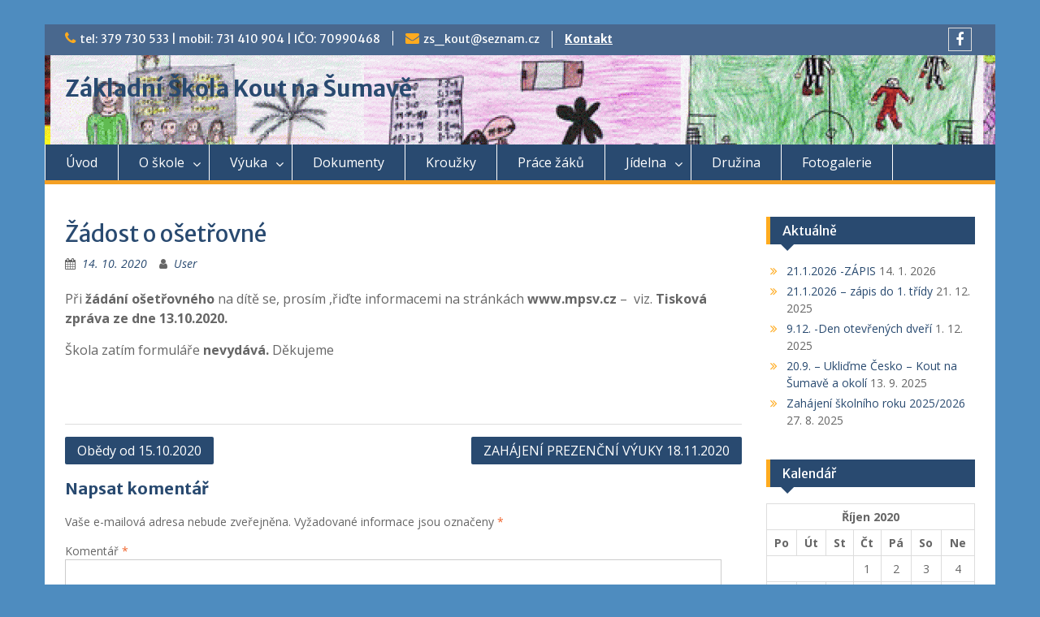

--- FILE ---
content_type: text/html; charset=UTF-8
request_url: https://www.zskout.cz/2020/10/14/zadost-o-osetrovne/
body_size: 11236
content:
<!DOCTYPE html> <html lang="cs"><head>
	    <meta charset="UTF-8">
    <meta name="viewport" content="width=device-width, initial-scale=1">
    <link rel="profile" href="http://gmpg.org/xfn/11">
    <link rel="pingback" href="https://www.zskout.cz/xmlrpc.php">
    
<title>Žádost o ošetřovné &#8211; Základní Škola Kout na Šumavě</title>
<meta name='robots' content='max-image-preview:large' />
<link rel='dns-prefetch' href='//fonts.googleapis.com' />
<link rel="alternate" type="application/rss+xml" title="Základní Škola Kout na Šumavě &raquo; RSS zdroj" href="https://www.zskout.cz/feed/" />
<link rel="alternate" type="application/rss+xml" title="Základní Škola Kout na Šumavě &raquo; RSS komentářů" href="https://www.zskout.cz/comments/feed/" />
<link rel="alternate" type="application/rss+xml" title="Základní Škola Kout na Šumavě &raquo; RSS komentářů pro Žádost o ošetřovné" href="https://www.zskout.cz/2020/10/14/zadost-o-osetrovne/feed/" />
<script type="text/javascript">
/* <![CDATA[ */
window._wpemojiSettings = {"baseUrl":"https:\/\/s.w.org\/images\/core\/emoji\/14.0.0\/72x72\/","ext":".png","svgUrl":"https:\/\/s.w.org\/images\/core\/emoji\/14.0.0\/svg\/","svgExt":".svg","source":{"concatemoji":"https:\/\/www.zskout.cz\/wp-includes\/js\/wp-emoji-release.min.js?ver=6.4.7"}};
/*! This file is auto-generated */
!function(i,n){var o,s,e;function c(e){try{var t={supportTests:e,timestamp:(new Date).valueOf()};sessionStorage.setItem(o,JSON.stringify(t))}catch(e){}}function p(e,t,n){e.clearRect(0,0,e.canvas.width,e.canvas.height),e.fillText(t,0,0);var t=new Uint32Array(e.getImageData(0,0,e.canvas.width,e.canvas.height).data),r=(e.clearRect(0,0,e.canvas.width,e.canvas.height),e.fillText(n,0,0),new Uint32Array(e.getImageData(0,0,e.canvas.width,e.canvas.height).data));return t.every(function(e,t){return e===r[t]})}function u(e,t,n){switch(t){case"flag":return n(e,"\ud83c\udff3\ufe0f\u200d\u26a7\ufe0f","\ud83c\udff3\ufe0f\u200b\u26a7\ufe0f")?!1:!n(e,"\ud83c\uddfa\ud83c\uddf3","\ud83c\uddfa\u200b\ud83c\uddf3")&&!n(e,"\ud83c\udff4\udb40\udc67\udb40\udc62\udb40\udc65\udb40\udc6e\udb40\udc67\udb40\udc7f","\ud83c\udff4\u200b\udb40\udc67\u200b\udb40\udc62\u200b\udb40\udc65\u200b\udb40\udc6e\u200b\udb40\udc67\u200b\udb40\udc7f");case"emoji":return!n(e,"\ud83e\udef1\ud83c\udffb\u200d\ud83e\udef2\ud83c\udfff","\ud83e\udef1\ud83c\udffb\u200b\ud83e\udef2\ud83c\udfff")}return!1}function f(e,t,n){var r="undefined"!=typeof WorkerGlobalScope&&self instanceof WorkerGlobalScope?new OffscreenCanvas(300,150):i.createElement("canvas"),a=r.getContext("2d",{willReadFrequently:!0}),o=(a.textBaseline="top",a.font="600 32px Arial",{});return e.forEach(function(e){o[e]=t(a,e,n)}),o}function t(e){var t=i.createElement("script");t.src=e,t.defer=!0,i.head.appendChild(t)}"undefined"!=typeof Promise&&(o="wpEmojiSettingsSupports",s=["flag","emoji"],n.supports={everything:!0,everythingExceptFlag:!0},e=new Promise(function(e){i.addEventListener("DOMContentLoaded",e,{once:!0})}),new Promise(function(t){var n=function(){try{var e=JSON.parse(sessionStorage.getItem(o));if("object"==typeof e&&"number"==typeof e.timestamp&&(new Date).valueOf()<e.timestamp+604800&&"object"==typeof e.supportTests)return e.supportTests}catch(e){}return null}();if(!n){if("undefined"!=typeof Worker&&"undefined"!=typeof OffscreenCanvas&&"undefined"!=typeof URL&&URL.createObjectURL&&"undefined"!=typeof Blob)try{var e="postMessage("+f.toString()+"("+[JSON.stringify(s),u.toString(),p.toString()].join(",")+"));",r=new Blob([e],{type:"text/javascript"}),a=new Worker(URL.createObjectURL(r),{name:"wpTestEmojiSupports"});return void(a.onmessage=function(e){c(n=e.data),a.terminate(),t(n)})}catch(e){}c(n=f(s,u,p))}t(n)}).then(function(e){for(var t in e)n.supports[t]=e[t],n.supports.everything=n.supports.everything&&n.supports[t],"flag"!==t&&(n.supports.everythingExceptFlag=n.supports.everythingExceptFlag&&n.supports[t]);n.supports.everythingExceptFlag=n.supports.everythingExceptFlag&&!n.supports.flag,n.DOMReady=!1,n.readyCallback=function(){n.DOMReady=!0}}).then(function(){return e}).then(function(){var e;n.supports.everything||(n.readyCallback(),(e=n.source||{}).concatemoji?t(e.concatemoji):e.wpemoji&&e.twemoji&&(t(e.twemoji),t(e.wpemoji)))}))}((window,document),window._wpemojiSettings);
/* ]]> */
</script>
<style id='wp-emoji-styles-inline-css' type='text/css'>

	img.wp-smiley, img.emoji {
		display: inline !important;
		border: none !important;
		box-shadow: none !important;
		height: 1em !important;
		width: 1em !important;
		margin: 0 0.07em !important;
		vertical-align: -0.1em !important;
		background: none !important;
		padding: 0 !important;
	}
</style>
<link rel='stylesheet' id='wp-block-library-css' href='https://www.zskout.cz/wp-includes/css/dist/block-library/style.min.css?ver=6.4.7' type='text/css' media='all' />
<style id='wp-block-library-theme-inline-css' type='text/css'>
.wp-block-audio figcaption{color:#555;font-size:13px;text-align:center}.is-dark-theme .wp-block-audio figcaption{color:hsla(0,0%,100%,.65)}.wp-block-audio{margin:0 0 1em}.wp-block-code{border:1px solid #ccc;border-radius:4px;font-family:Menlo,Consolas,monaco,monospace;padding:.8em 1em}.wp-block-embed figcaption{color:#555;font-size:13px;text-align:center}.is-dark-theme .wp-block-embed figcaption{color:hsla(0,0%,100%,.65)}.wp-block-embed{margin:0 0 1em}.blocks-gallery-caption{color:#555;font-size:13px;text-align:center}.is-dark-theme .blocks-gallery-caption{color:hsla(0,0%,100%,.65)}.wp-block-image figcaption{color:#555;font-size:13px;text-align:center}.is-dark-theme .wp-block-image figcaption{color:hsla(0,0%,100%,.65)}.wp-block-image{margin:0 0 1em}.wp-block-pullquote{border-bottom:4px solid;border-top:4px solid;color:currentColor;margin-bottom:1.75em}.wp-block-pullquote cite,.wp-block-pullquote footer,.wp-block-pullquote__citation{color:currentColor;font-size:.8125em;font-style:normal;text-transform:uppercase}.wp-block-quote{border-left:.25em solid;margin:0 0 1.75em;padding-left:1em}.wp-block-quote cite,.wp-block-quote footer{color:currentColor;font-size:.8125em;font-style:normal;position:relative}.wp-block-quote.has-text-align-right{border-left:none;border-right:.25em solid;padding-left:0;padding-right:1em}.wp-block-quote.has-text-align-center{border:none;padding-left:0}.wp-block-quote.is-large,.wp-block-quote.is-style-large,.wp-block-quote.is-style-plain{border:none}.wp-block-search .wp-block-search__label{font-weight:700}.wp-block-search__button{border:1px solid #ccc;padding:.375em .625em}:where(.wp-block-group.has-background){padding:1.25em 2.375em}.wp-block-separator.has-css-opacity{opacity:.4}.wp-block-separator{border:none;border-bottom:2px solid;margin-left:auto;margin-right:auto}.wp-block-separator.has-alpha-channel-opacity{opacity:1}.wp-block-separator:not(.is-style-wide):not(.is-style-dots){width:100px}.wp-block-separator.has-background:not(.is-style-dots){border-bottom:none;height:1px}.wp-block-separator.has-background:not(.is-style-wide):not(.is-style-dots){height:2px}.wp-block-table{margin:0 0 1em}.wp-block-table td,.wp-block-table th{word-break:normal}.wp-block-table figcaption{color:#555;font-size:13px;text-align:center}.is-dark-theme .wp-block-table figcaption{color:hsla(0,0%,100%,.65)}.wp-block-video figcaption{color:#555;font-size:13px;text-align:center}.is-dark-theme .wp-block-video figcaption{color:hsla(0,0%,100%,.65)}.wp-block-video{margin:0 0 1em}.wp-block-template-part.has-background{margin-bottom:0;margin-top:0;padding:1.25em 2.375em}
</style>
<link rel='stylesheet' id='my-custom-block-frontend-css-css' href='https://www.zskout.cz/wp-content/plugins/wpdm-gutenberg-blocks/build/style.css?ver=6.4.7' type='text/css' media='all' />
<style id='pdfemb-pdf-embedder-viewer-style-inline-css' type='text/css'>
.wp-block-pdfemb-pdf-embedder-viewer{max-width:none}

</style>
<style id='classic-theme-styles-inline-css' type='text/css'>
/*! This file is auto-generated */
.wp-block-button__link{color:#fff;background-color:#32373c;border-radius:9999px;box-shadow:none;text-decoration:none;padding:calc(.667em + 2px) calc(1.333em + 2px);font-size:1.125em}.wp-block-file__button{background:#32373c;color:#fff;text-decoration:none}
</style>
<style id='global-styles-inline-css' type='text/css'>
body{--wp--preset--color--black: #000000;--wp--preset--color--cyan-bluish-gray: #abb8c3;--wp--preset--color--white: #ffffff;--wp--preset--color--pale-pink: #f78da7;--wp--preset--color--vivid-red: #cf2e2e;--wp--preset--color--luminous-vivid-orange: #ff6900;--wp--preset--color--luminous-vivid-amber: #fcb900;--wp--preset--color--light-green-cyan: #7bdcb5;--wp--preset--color--vivid-green-cyan: #00d084;--wp--preset--color--pale-cyan-blue: #8ed1fc;--wp--preset--color--vivid-cyan-blue: #0693e3;--wp--preset--color--vivid-purple: #9b51e0;--wp--preset--gradient--vivid-cyan-blue-to-vivid-purple: linear-gradient(135deg,rgba(6,147,227,1) 0%,rgb(155,81,224) 100%);--wp--preset--gradient--light-green-cyan-to-vivid-green-cyan: linear-gradient(135deg,rgb(122,220,180) 0%,rgb(0,208,130) 100%);--wp--preset--gradient--luminous-vivid-amber-to-luminous-vivid-orange: linear-gradient(135deg,rgba(252,185,0,1) 0%,rgba(255,105,0,1) 100%);--wp--preset--gradient--luminous-vivid-orange-to-vivid-red: linear-gradient(135deg,rgba(255,105,0,1) 0%,rgb(207,46,46) 100%);--wp--preset--gradient--very-light-gray-to-cyan-bluish-gray: linear-gradient(135deg,rgb(238,238,238) 0%,rgb(169,184,195) 100%);--wp--preset--gradient--cool-to-warm-spectrum: linear-gradient(135deg,rgb(74,234,220) 0%,rgb(151,120,209) 20%,rgb(207,42,186) 40%,rgb(238,44,130) 60%,rgb(251,105,98) 80%,rgb(254,248,76) 100%);--wp--preset--gradient--blush-light-purple: linear-gradient(135deg,rgb(255,206,236) 0%,rgb(152,150,240) 100%);--wp--preset--gradient--blush-bordeaux: linear-gradient(135deg,rgb(254,205,165) 0%,rgb(254,45,45) 50%,rgb(107,0,62) 100%);--wp--preset--gradient--luminous-dusk: linear-gradient(135deg,rgb(255,203,112) 0%,rgb(199,81,192) 50%,rgb(65,88,208) 100%);--wp--preset--gradient--pale-ocean: linear-gradient(135deg,rgb(255,245,203) 0%,rgb(182,227,212) 50%,rgb(51,167,181) 100%);--wp--preset--gradient--electric-grass: linear-gradient(135deg,rgb(202,248,128) 0%,rgb(113,206,126) 100%);--wp--preset--gradient--midnight: linear-gradient(135deg,rgb(2,3,129) 0%,rgb(40,116,252) 100%);--wp--preset--font-size--small: 13px;--wp--preset--font-size--medium: 20px;--wp--preset--font-size--large: 36px;--wp--preset--font-size--x-large: 42px;--wp--preset--spacing--20: 0.44rem;--wp--preset--spacing--30: 0.67rem;--wp--preset--spacing--40: 1rem;--wp--preset--spacing--50: 1.5rem;--wp--preset--spacing--60: 2.25rem;--wp--preset--spacing--70: 3.38rem;--wp--preset--spacing--80: 5.06rem;--wp--preset--shadow--natural: 6px 6px 9px rgba(0, 0, 0, 0.2);--wp--preset--shadow--deep: 12px 12px 50px rgba(0, 0, 0, 0.4);--wp--preset--shadow--sharp: 6px 6px 0px rgba(0, 0, 0, 0.2);--wp--preset--shadow--outlined: 6px 6px 0px -3px rgba(255, 255, 255, 1), 6px 6px rgba(0, 0, 0, 1);--wp--preset--shadow--crisp: 6px 6px 0px rgba(0, 0, 0, 1);}:where(.is-layout-flex){gap: 0.5em;}:where(.is-layout-grid){gap: 0.5em;}body .is-layout-flow > .alignleft{float: left;margin-inline-start: 0;margin-inline-end: 2em;}body .is-layout-flow > .alignright{float: right;margin-inline-start: 2em;margin-inline-end: 0;}body .is-layout-flow > .aligncenter{margin-left: auto !important;margin-right: auto !important;}body .is-layout-constrained > .alignleft{float: left;margin-inline-start: 0;margin-inline-end: 2em;}body .is-layout-constrained > .alignright{float: right;margin-inline-start: 2em;margin-inline-end: 0;}body .is-layout-constrained > .aligncenter{margin-left: auto !important;margin-right: auto !important;}body .is-layout-constrained > :where(:not(.alignleft):not(.alignright):not(.alignfull)){max-width: var(--wp--style--global--content-size);margin-left: auto !important;margin-right: auto !important;}body .is-layout-constrained > .alignwide{max-width: var(--wp--style--global--wide-size);}body .is-layout-flex{display: flex;}body .is-layout-flex{flex-wrap: wrap;align-items: center;}body .is-layout-flex > *{margin: 0;}body .is-layout-grid{display: grid;}body .is-layout-grid > *{margin: 0;}:where(.wp-block-columns.is-layout-flex){gap: 2em;}:where(.wp-block-columns.is-layout-grid){gap: 2em;}:where(.wp-block-post-template.is-layout-flex){gap: 1.25em;}:where(.wp-block-post-template.is-layout-grid){gap: 1.25em;}.has-black-color{color: var(--wp--preset--color--black) !important;}.has-cyan-bluish-gray-color{color: var(--wp--preset--color--cyan-bluish-gray) !important;}.has-white-color{color: var(--wp--preset--color--white) !important;}.has-pale-pink-color{color: var(--wp--preset--color--pale-pink) !important;}.has-vivid-red-color{color: var(--wp--preset--color--vivid-red) !important;}.has-luminous-vivid-orange-color{color: var(--wp--preset--color--luminous-vivid-orange) !important;}.has-luminous-vivid-amber-color{color: var(--wp--preset--color--luminous-vivid-amber) !important;}.has-light-green-cyan-color{color: var(--wp--preset--color--light-green-cyan) !important;}.has-vivid-green-cyan-color{color: var(--wp--preset--color--vivid-green-cyan) !important;}.has-pale-cyan-blue-color{color: var(--wp--preset--color--pale-cyan-blue) !important;}.has-vivid-cyan-blue-color{color: var(--wp--preset--color--vivid-cyan-blue) !important;}.has-vivid-purple-color{color: var(--wp--preset--color--vivid-purple) !important;}.has-black-background-color{background-color: var(--wp--preset--color--black) !important;}.has-cyan-bluish-gray-background-color{background-color: var(--wp--preset--color--cyan-bluish-gray) !important;}.has-white-background-color{background-color: var(--wp--preset--color--white) !important;}.has-pale-pink-background-color{background-color: var(--wp--preset--color--pale-pink) !important;}.has-vivid-red-background-color{background-color: var(--wp--preset--color--vivid-red) !important;}.has-luminous-vivid-orange-background-color{background-color: var(--wp--preset--color--luminous-vivid-orange) !important;}.has-luminous-vivid-amber-background-color{background-color: var(--wp--preset--color--luminous-vivid-amber) !important;}.has-light-green-cyan-background-color{background-color: var(--wp--preset--color--light-green-cyan) !important;}.has-vivid-green-cyan-background-color{background-color: var(--wp--preset--color--vivid-green-cyan) !important;}.has-pale-cyan-blue-background-color{background-color: var(--wp--preset--color--pale-cyan-blue) !important;}.has-vivid-cyan-blue-background-color{background-color: var(--wp--preset--color--vivid-cyan-blue) !important;}.has-vivid-purple-background-color{background-color: var(--wp--preset--color--vivid-purple) !important;}.has-black-border-color{border-color: var(--wp--preset--color--black) !important;}.has-cyan-bluish-gray-border-color{border-color: var(--wp--preset--color--cyan-bluish-gray) !important;}.has-white-border-color{border-color: var(--wp--preset--color--white) !important;}.has-pale-pink-border-color{border-color: var(--wp--preset--color--pale-pink) !important;}.has-vivid-red-border-color{border-color: var(--wp--preset--color--vivid-red) !important;}.has-luminous-vivid-orange-border-color{border-color: var(--wp--preset--color--luminous-vivid-orange) !important;}.has-luminous-vivid-amber-border-color{border-color: var(--wp--preset--color--luminous-vivid-amber) !important;}.has-light-green-cyan-border-color{border-color: var(--wp--preset--color--light-green-cyan) !important;}.has-vivid-green-cyan-border-color{border-color: var(--wp--preset--color--vivid-green-cyan) !important;}.has-pale-cyan-blue-border-color{border-color: var(--wp--preset--color--pale-cyan-blue) !important;}.has-vivid-cyan-blue-border-color{border-color: var(--wp--preset--color--vivid-cyan-blue) !important;}.has-vivid-purple-border-color{border-color: var(--wp--preset--color--vivid-purple) !important;}.has-vivid-cyan-blue-to-vivid-purple-gradient-background{background: var(--wp--preset--gradient--vivid-cyan-blue-to-vivid-purple) !important;}.has-light-green-cyan-to-vivid-green-cyan-gradient-background{background: var(--wp--preset--gradient--light-green-cyan-to-vivid-green-cyan) !important;}.has-luminous-vivid-amber-to-luminous-vivid-orange-gradient-background{background: var(--wp--preset--gradient--luminous-vivid-amber-to-luminous-vivid-orange) !important;}.has-luminous-vivid-orange-to-vivid-red-gradient-background{background: var(--wp--preset--gradient--luminous-vivid-orange-to-vivid-red) !important;}.has-very-light-gray-to-cyan-bluish-gray-gradient-background{background: var(--wp--preset--gradient--very-light-gray-to-cyan-bluish-gray) !important;}.has-cool-to-warm-spectrum-gradient-background{background: var(--wp--preset--gradient--cool-to-warm-spectrum) !important;}.has-blush-light-purple-gradient-background{background: var(--wp--preset--gradient--blush-light-purple) !important;}.has-blush-bordeaux-gradient-background{background: var(--wp--preset--gradient--blush-bordeaux) !important;}.has-luminous-dusk-gradient-background{background: var(--wp--preset--gradient--luminous-dusk) !important;}.has-pale-ocean-gradient-background{background: var(--wp--preset--gradient--pale-ocean) !important;}.has-electric-grass-gradient-background{background: var(--wp--preset--gradient--electric-grass) !important;}.has-midnight-gradient-background{background: var(--wp--preset--gradient--midnight) !important;}.has-small-font-size{font-size: var(--wp--preset--font-size--small) !important;}.has-medium-font-size{font-size: var(--wp--preset--font-size--medium) !important;}.has-large-font-size{font-size: var(--wp--preset--font-size--large) !important;}.has-x-large-font-size{font-size: var(--wp--preset--font-size--x-large) !important;}
.wp-block-navigation a:where(:not(.wp-element-button)){color: inherit;}
:where(.wp-block-post-template.is-layout-flex){gap: 1.25em;}:where(.wp-block-post-template.is-layout-grid){gap: 1.25em;}
:where(.wp-block-columns.is-layout-flex){gap: 2em;}:where(.wp-block-columns.is-layout-grid){gap: 2em;}
.wp-block-pullquote{font-size: 1.5em;line-height: 1.6;}
</style>
<link rel='stylesheet' id='wpdm-font-awesome-css' href='https://www.zskout.cz/wp-content/plugins/download-manager/assets/fontawesome/css/all.min.css?ver=6.4.7' type='text/css' media='all' />
<link rel='stylesheet' id='wpdm-frontend-css-css' href='https://www.zskout.cz/wp-content/plugins/download-manager/assets/bootstrap/css/bootstrap.min.css?ver=6.4.7' type='text/css' media='all' />
<link rel='stylesheet' id='wpdm-front-css' href='https://www.zskout.cz/wp-content/plugins/download-manager/assets/css/front.css?ver=6.4.7' type='text/css' media='all' />
<link rel='stylesheet' id='fontawesome-css' href='https://www.zskout.cz/wp-content/themes/education-hub/third-party/font-awesome/css/font-awesome.min.css?ver=4.7.0' type='text/css' media='all' />
<link rel='stylesheet' id='education-hub-google-fonts-css' href='//fonts.googleapis.com/css?family=Open+Sans%3A600%2C400%2C400italic%2C300%2C100%2C700%7CMerriweather+Sans%3A400%2C700&#038;ver=6.4.7' type='text/css' media='all' />
<link rel='stylesheet' id='education-hub-style-css' href='https://www.zskout.cz/wp-content/themes/education-hub/style.css?ver=2.2' type='text/css' media='all' />
<style id='education-hub-style-inline-css' type='text/css'>
#masthead{ background-image: url("https://www.zskout.cz/wp-content/uploads/2020/08/cropped-ban_skola.gif"); background-repeat: no-repeat; background-position: center center; }@media only screen and (max-width:767px) {
		    #page #masthead {
		        background-position: center top;
		        background-size: 100% auto;
		        padding-top: 110px;
		    }
		 }
</style>
<link rel='stylesheet' id='tablepress-default-css' href='https://www.zskout.cz/wp-content/plugins/tablepress/css/build/default.css?ver=2.2.5' type='text/css' media='all' />
<script type="text/javascript" src="https://www.zskout.cz/wp-includes/js/jquery/jquery.min.js?ver=3.7.1" id="jquery-core-js"></script>
<script type="text/javascript" src="https://www.zskout.cz/wp-includes/js/jquery/jquery-migrate.min.js?ver=3.4.1" id="jquery-migrate-js"></script>
<script type="text/javascript" src="https://www.zskout.cz/wp-content/plugins/download-manager/assets/bootstrap/js/popper.min.js?ver=6.4.7" id="wpdm-poper-js"></script>
<script type="text/javascript" src="https://www.zskout.cz/wp-content/plugins/download-manager/assets/bootstrap/js/bootstrap.min.js?ver=6.4.7" id="wpdm-frontend-js-js"></script>
<script type="text/javascript" id="wpdm-frontjs-js-extra">
/* <![CDATA[ */
var wpdm_url = {"home":"https:\/\/www.zskout.cz\/","site":"https:\/\/www.zskout.cz\/","ajax":"https:\/\/www.zskout.cz\/wp-admin\/admin-ajax.php"};
var wpdm_js = {"spinner":"<i class=\"fas fa-sun fa-spin\"><\/i>","client_id":"0ce21803c7754f7b9d47062021c2ba48"};
var wpdm_strings = {"pass_var":"Password Verified!","pass_var_q":"Please click following button to start download.","start_dl":"Start Download"};
/* ]]> */
</script>
<script type="text/javascript" src="https://www.zskout.cz/wp-content/plugins/download-manager/assets/js/front.js?ver=3.2.86" id="wpdm-frontjs-js"></script>
<link rel="https://api.w.org/" href="https://www.zskout.cz/wp-json/" /><link rel="alternate" type="application/json" href="https://www.zskout.cz/wp-json/wp/v2/posts/1533" /><link rel="EditURI" type="application/rsd+xml" title="RSD" href="https://www.zskout.cz/xmlrpc.php?rsd" />
<meta name="generator" content="WordPress 6.4.7" />
<link rel="canonical" href="https://www.zskout.cz/2020/10/14/zadost-o-osetrovne/" />
<link rel='shortlink' href='https://www.zskout.cz/?p=1533' />
<link rel="alternate" type="application/json+oembed" href="https://www.zskout.cz/wp-json/oembed/1.0/embed?url=https%3A%2F%2Fwww.zskout.cz%2F2020%2F10%2F14%2Fzadost-o-osetrovne%2F" />
<link rel="alternate" type="text/xml+oembed" href="https://www.zskout.cz/wp-json/oembed/1.0/embed?url=https%3A%2F%2Fwww.zskout.cz%2F2020%2F10%2F14%2Fzadost-o-osetrovne%2F&#038;format=xml" />
<!-- Enter your scripts here --><meta name="generator" content="Elementor 3.20.1; features: e_optimized_assets_loading, additional_custom_breakpoints, block_editor_assets_optimize, e_image_loading_optimization; settings: css_print_method-external, google_font-enabled, font_display-auto">
<style type="text/css" id="custom-background-css">
body.custom-background { background-color: #4e8cbf; }
</style>
	<meta name="generator" content="WordPress Download Manager 3.2.86" />
                <style>
        /* WPDM Link Template Styles */        </style>
                <style>

            :root {
                --color-primary: #4a8eff;
                --color-primary-rgb: 74, 142, 255;
                --color-primary-hover: #4a8eff;
                --color-primary-active: #4a8eff;
                --color-secondary: #4a8eff;
                --color-secondary-rgb: 74, 142, 255;
                --color-secondary-hover: #4a8eff;
                --color-secondary-active: #4a8eff;
                --color-success: #18ce0f;
                --color-success-rgb: 24, 206, 15;
                --color-success-hover: #4a8eff;
                --color-success-active: #4a8eff;
                --color-info: #2CA8FF;
                --color-info-rgb: 44, 168, 255;
                --color-info-hover: #2CA8FF;
                --color-info-active: #2CA8FF;
                --color-warning: #f29e0f;
                --color-warning-rgb: 242, 158, 15;
                --color-warning-hover: orange;
                --color-warning-active: orange;
                --color-danger: #ff5062;
                --color-danger-rgb: 255, 80, 98;
                --color-danger-hover: #ff5062;
                --color-danger-active: #ff5062;
                --color-green: #30b570;
                --color-blue: #0073ff;
                --color-purple: #8557D3;
                --color-red: #ff5062;
                --color-muted: rgba(69, 89, 122, 0.6);
                --wpdm-font: "Rubik", -apple-system, BlinkMacSystemFont, "Segoe UI", Roboto, Helvetica, Arial, sans-serif, "Apple Color Emoji", "Segoe UI Emoji", "Segoe UI Symbol";
            }

            .wpdm-download-link.btn.btn-primary {
                border-radius: 4px;
            }


        </style>
        </head>

<body class="post-template-default single single-post postid-1533 single-format-standard custom-background wp-embed-responsive site-layout-boxed global-layout-right-sidebar elementor-default elementor-kit-1290">

	
	    <div id="page" class="container hfeed site">
    <a class="skip-link screen-reader-text" href="#content">Skip to content</a>
    	<div id="tophead">
		<div class="container">
			<div id="quick-contact">
									<ul>
													<li class="quick-call"><a href="tel:37973053373141090470990468">tel: 379 730 533 | mobil: 731 410 904 | IČO: 70990468</a></li>
																			<li class="quick-email"><a href="mailto:zs_kout@seznam.cz">zs_kout@seznam.cz</a></li>
											</ul>
				
									<div class="top-news border-left">
						<p>
																															<a href="http://www.zskout.cz/kontakty/">Kontakt							</a>
												</p>
					</div>
							</div>

			
							<div class="header-social-wrapper">
					<div class="widget education_hub_widget_social"><ul id="menu-social-icons" class="menu"><li id="menu-item-1419" class="menu-item menu-item-type-custom menu-item-object-custom menu-item-1419"><a href="https://www.facebook.com/pages/category/Elementary-School/Z%C3%A1kladn%C3%AD-%C5%A1kola-Kout-na-%C5%A0umav%C4%9B-105356290921370/"><span class="screen-reader-text">Facebook</span></a></li>
</ul></div>				</div><!-- .header-social-wrapper -->
			
		</div> <!-- .container -->
	</div><!--  #tophead -->

	<header id="masthead" class="site-header" role="banner"><div class="container">			    <div class="site-branding">

		    
										        <div id="site-identity">
					            	              <p class="site-title"><a href="https://www.zskout.cz/" rel="home">Základní Škola Kout na Šumavě</a></p>
	            				
					            <p class="site-description"></p>
					        </div><!-- #site-identity -->
			
	    </div><!-- .site-branding -->

	    	    
        </div><!-- .container --></header><!-- #masthead -->    <div id="main-nav" class="clear-fix">
        <div class="container">
        <nav id="site-navigation" class="main-navigation" role="navigation">
          <button class="menu-toggle" aria-controls="primary-menu" aria-expanded="false">
          	<i class="fa fa-bars"></i>
          	<i class="fa fa-close"></i>
			Menu</button>
            <div class="wrap-menu-content">
				<div class="menu-main-menu-container"><ul id="primary-menu" class="menu"><li id="menu-item-889" class="menu-item menu-item-type-post_type menu-item-object-page menu-item-home menu-item-889"><a href="https://www.zskout.cz/">Úvod</a></li>
<li id="menu-item-1354" class="menu-item menu-item-type-post_type menu-item-object-page menu-item-has-children menu-item-1354"><a href="https://www.zskout.cz/o-skole/">O škole</a>
<ul class="sub-menu">
	<li id="menu-item-1339" class="menu-item menu-item-type-post_type menu-item-object-page menu-item-1339"><a href="https://www.zskout.cz/1336-2/">Základní údaje o škole</a></li>
	<li id="menu-item-896" class="menu-item menu-item-type-post_type menu-item-object-page menu-item-896"><a href="https://www.zskout.cz/zamestnanci/">Zaměstnanci</a></li>
</ul>
</li>
<li id="menu-item-1052" class="menu-item menu-item-type-post_type menu-item-object-page menu-item-has-children menu-item-1052"><a href="https://www.zskout.cz/vyuka/">Výuka</a>
<ul class="sub-menu">
	<li id="menu-item-1330" class="menu-item menu-item-type-post_type menu-item-object-page menu-item-1330"><a href="https://www.zskout.cz/rozvrhy/">Rozvrhy</a></li>
</ul>
</li>
<li id="menu-item-891" class="menu-item menu-item-type-post_type menu-item-object-page menu-item-891"><a href="https://www.zskout.cz/dokumenty/">Dokumenty</a></li>
<li id="menu-item-901" class="menu-item menu-item-type-post_type menu-item-object-page menu-item-901"><a href="https://www.zskout.cz/zajmove-krouzky/">Kroužky</a></li>
<li id="menu-item-1161" class="menu-item menu-item-type-post_type menu-item-object-page menu-item-1161"><a href="https://www.zskout.cz/prace-zaku/">Práce žáků</a></li>
<li id="menu-item-1041" class="menu-item menu-item-type-post_type menu-item-object-page menu-item-has-children menu-item-1041"><a href="https://www.zskout.cz/skolni-jidelna/">Jídelna</a>
<ul class="sub-menu">
	<li id="menu-item-894" class="menu-item menu-item-type-post_type menu-item-object-page menu-item-894"><a href="https://www.zskout.cz/jidelnicek/">Jídelníček</a></li>
	<li id="menu-item-1214" class="menu-item menu-item-type-post_type menu-item-object-page menu-item-1214"><a href="https://www.zskout.cz/alergeny/">Alergeny</a></li>
	<li id="menu-item-1848" class="menu-item menu-item-type-post_type menu-item-object-page menu-item-1848"><a href="https://www.zskout.cz/skolni-jidelna/vnitrni-rad-skolni-jidelny/">Vnitřní řád školní jídelny</a></li>
</ul>
</li>
<li id="menu-item-1163" class="menu-item menu-item-type-post_type menu-item-object-page menu-item-1163"><a href="https://www.zskout.cz/skolni-druzina/">Družina</a></li>
<li id="menu-item-1198" class="menu-item menu-item-type-post_type menu-item-object-page menu-item-1198"><a href="https://www.zskout.cz/fotogalerie-2/">Fotogalerie</a></li>
</ul></div>            </div><!-- .menu-content -->
        </nav><!-- #site-navigation -->
       </div> <!-- .container -->
    </div> <!-- #main-nav -->
    
	<div id="content" class="site-content"><div class="container"><div class="inner-wrapper">    
	<div id="primary" class="content-area">
		<main id="main" class="site-main" role="main">

		
			
<article id="post-1533" class="post-1533 post type-post status-publish format-standard hentry category-nezarazene">
	<header class="entry-header">
		<h1 class="entry-title">Žádost o ošetřovné</h1>
		<div class="entry-meta">
			<span class="posted-on"><a href="https://www.zskout.cz/2020/10/14/zadost-o-osetrovne/" rel="bookmark"><time class="entry-date published" datetime="2020-10-14T13:22:00+02:00">14. 10. 2020</time><time class="updated" datetime="2020-10-14T13:23:13+02:00">14. 10. 2020</time></a></span><span class="byline"> <span class="author vcard"><a class="url fn n" href="https://www.zskout.cz/author/user/">User</a></span></span>		</div><!-- .entry-meta -->
	</header><!-- .entry-header -->

	<div class="entry-content">
    		<p>Při <strong>žádání ošetřovného</strong> na dítě se, prosím ,řiďte informacemi na stránkách <strong>www.mpsv.cz</strong> &#8211;&nbsp; viz. <strong>Tisková zpráva ze dne 13.10.2020.</strong></p>
<p>Škola zatím formuláře <strong>nevydává. </strong>Děkujeme</p>
<p>&nbsp;</p>
			</div><!-- .entry-content -->

	<footer class="entry-footer">
			</footer><!-- .entry-footer -->
</article><!-- #post-## -->


			
	<nav class="navigation post-navigation" aria-label="Příspěvky">
		<h2 class="screen-reader-text">Navigace pro příspěvek</h2>
		<div class="nav-links"><div class="nav-previous"><a href="https://www.zskout.cz/2020/10/13/obedy-od-15-10-2020/" rel="prev">Obědy od 15.10.2020</a></div><div class="nav-next"><a href="https://www.zskout.cz/2020/11/15/zahajeni-prezencni-vyuky-18-11-2020/" rel="next">ZAHÁJENÍ PREZENČNÍ VÝUKY 18.11.2020</a></div></div>
	</nav>
			
<div id="comments" class="comments-area">

	
	
	
		<div id="respond" class="comment-respond">
		<h3 id="reply-title" class="comment-reply-title">Napsat komentář <small><a rel="nofollow" id="cancel-comment-reply-link" href="/2020/10/14/zadost-o-osetrovne/#respond" style="display:none;">Zrušit odpověď na komentář</a></small></h3><form action="https://www.zskout.cz/wp-comments-post.php" method="post" id="commentform" class="comment-form" novalidate><p class="comment-notes"><span id="email-notes">Vaše e-mailová adresa nebude zveřejněna.</span> <span class="required-field-message">Vyžadované informace jsou označeny <span class="required">*</span></span></p><p class="comment-form-comment"><label for="comment">Komentář <span class="required">*</span></label> <textarea id="comment" name="comment" cols="45" rows="8" maxlength="65525" required></textarea></p><p class="comment-form-author"><label for="author">Jméno <span class="required">*</span></label> <input id="author" name="author" type="text" value="" size="30" maxlength="245" autocomplete="name" required /></p>
<p class="comment-form-email"><label for="email">E-mail <span class="required">*</span></label> <input id="email" name="email" type="email" value="" size="30" maxlength="100" aria-describedby="email-notes" autocomplete="email" required /></p>
<p class="comment-form-url"><label for="url">Webová stránka</label> <input id="url" name="url" type="url" value="" size="30" maxlength="200" autocomplete="url" /></p>
<p class="comment-form-cookies-consent"><input id="wp-comment-cookies-consent" name="wp-comment-cookies-consent" type="checkbox" value="yes" /> <label for="wp-comment-cookies-consent">Uložit do prohlížeče jméno, e-mail a webovou stránku pro budoucí komentáře.</label></p>
<p class="form-submit"><input name="submit" type="submit" id="submit" class="submit" value="Odeslat komentář" /> <input type='hidden' name='comment_post_ID' value='1533' id='comment_post_ID' />
<input type='hidden' name='comment_parent' id='comment_parent' value='0' />
</p></form>	</div><!-- #respond -->
	
</div><!-- #comments -->

		
		</main><!-- #main -->
	</div><!-- #primary -->

<div id="sidebar-primary" class="widget-area" role="complementary">
	    
		<aside id="recent-posts-8" class="widget widget_recent_entries">
		<h2 class="widget-title">Aktuálně</h2>
		<ul>
											<li>
					<a href="https://www.zskout.cz/2026/01/14/21-1-2026-zapis/">21.1.2026 -ZÁPIS</a>
											<span class="post-date">14. 1. 2026</span>
									</li>
											<li>
					<a href="https://www.zskout.cz/2025/12/21/3131/">21.1.2026 &#8211; zápis do 1. třídy</a>
											<span class="post-date">21. 12. 2025</span>
									</li>
											<li>
					<a href="https://www.zskout.cz/2025/12/01/9-12-den-otevrenych-dveri/">9.12.  -Den otevřených dveří</a>
											<span class="post-date">1. 12. 2025</span>
									</li>
											<li>
					<a href="https://www.zskout.cz/2025/09/13/20-9-uklidme-cesko-kout-na-sumave-a-okoli/">20.9. &#8211; Ukliďme Česko  &#8211; Kout na Šumavě a okolí</a>
											<span class="post-date">13. 9. 2025</span>
									</li>
											<li>
					<a href="https://www.zskout.cz/2025/08/27/zahajeni-skolniho-roku-2025-2026/">Zahájení školního roku 2025/2026</a>
											<span class="post-date">27. 8. 2025</span>
									</li>
					</ul>

		</aside><aside id="calendar-3" class="widget widget_calendar"><h2 class="widget-title">Kalendář</h2><div id="calendar_wrap" class="calendar_wrap"><table id="wp-calendar" class="wp-calendar-table">
	<caption>Říjen 2020</caption>
	<thead>
	<tr>
		<th scope="col" title="Pondělí">Po</th>
		<th scope="col" title="Úterý">Út</th>
		<th scope="col" title="Středa">St</th>
		<th scope="col" title="Čtvrtek">Čt</th>
		<th scope="col" title="Pátek">Pá</th>
		<th scope="col" title="Sobota">So</th>
		<th scope="col" title="Neděle">Ne</th>
	</tr>
	</thead>
	<tbody>
	<tr>
		<td colspan="3" class="pad">&nbsp;</td><td>1</td><td>2</td><td>3</td><td>4</td>
	</tr>
	<tr>
		<td>5</td><td>6</td><td>7</td><td>8</td><td>9</td><td>10</td><td>11</td>
	</tr>
	<tr>
		<td>12</td><td><a href="https://www.zskout.cz/2020/10/13/" aria-label="Příspěvky publikované 13. 10. 2020">13</a></td><td><a href="https://www.zskout.cz/2020/10/14/" aria-label="Příspěvky publikované 14. 10. 2020">14</a></td><td>15</td><td>16</td><td>17</td><td>18</td>
	</tr>
	<tr>
		<td>19</td><td>20</td><td>21</td><td>22</td><td>23</td><td>24</td><td>25</td>
	</tr>
	<tr>
		<td>26</td><td>27</td><td>28</td><td>29</td><td>30</td><td>31</td>
		<td class="pad" colspan="1">&nbsp;</td>
	</tr>
	</tbody>
	</table><nav aria-label="Předchozí a další měsíce" class="wp-calendar-nav">
		<span class="wp-calendar-nav-prev">&nbsp;</span>
		<span class="pad">&nbsp;</span>
		<span class="wp-calendar-nav-next"><a href="https://www.zskout.cz/2020/11/">Lis &raquo;</a></span>
	</nav></div></aside><aside id="media_image-5" class="widget widget_media_image"><img width="300" height="271" src="https://www.zskout.cz/wp-content/uploads/2020/08/logo_zs_kout_pruhl-300x271.png" class="image wp-image-1389  attachment-medium size-medium" alt="" style="max-width: 100%; height: auto;" decoding="async" srcset="https://www.zskout.cz/wp-content/uploads/2020/08/logo_zs_kout_pruhl-300x271.png 300w, https://www.zskout.cz/wp-content/uploads/2020/08/logo_zs_kout_pruhl-299x270.png 299w, https://www.zskout.cz/wp-content/uploads/2020/08/logo_zs_kout_pruhl.png 428w" sizes="(max-width: 300px) 100vw, 300px" /></aside>	</div><!-- #sidebar-primary -->
</div><!-- .inner-wrapper --></div><!-- .container --></div><!-- #content -->
	<div  id="footer-widgets" ><div class="container"><div class="inner-wrapper"><div class="footer-active-4 footer-widget-area"><aside id="text-8" class="widget widget_text"><h3 class="widget-title">Adresa</h3>			<div class="textwidget"><p><em><strong>Základní škola<br />
Kout na Šumavě 62<br />
345 02 Domažlice<br />
příspěvková organizace</strong></em></p>
</div>
		</aside></div><!-- .footer-widget-area --><div class="footer-active-4 footer-widget-area"><aside id="text-9" class="widget widget_text"><h3 class="widget-title">Spojení</h3>			<div class="textwidget"><p><strong>Kancelář</strong><strong>:  </strong><span style="font-size: small;"><strong>379 730 533</strong></span></p>
<p class="style7"><strong>E-mail:  </strong><span style="font-size: small;"><a href="mailto:zs_kout@seznam.cz">zs_kout@seznam.cz</a></span></p>
<p><strong>IČO</strong>: 70990468</p>
</div>
		</aside></div><!-- .footer-widget-area --><div class="footer-active-4 footer-widget-area"><aside id="archives-6" class="widget widget_archive"><h3 class="widget-title">Archivy</h3>		<label class="screen-reader-text" for="archives-dropdown-6">Archivy</label>
		<select id="archives-dropdown-6" name="archive-dropdown">
			
			<option value="">Vybrat měsíc</option>
				<option value='https://www.zskout.cz/2026/01/'> Leden 2026 &nbsp;(1)</option>
	<option value='https://www.zskout.cz/2025/12/'> Prosinec 2025 &nbsp;(2)</option>
	<option value='https://www.zskout.cz/2025/09/'> Září 2025 &nbsp;(1)</option>
	<option value='https://www.zskout.cz/2025/08/'> Srpen 2025 &nbsp;(1)</option>
	<option value='https://www.zskout.cz/2025/05/'> Květen 2025 &nbsp;(2)</option>
	<option value='https://www.zskout.cz/2025/03/'> Březen 2025 &nbsp;(2)</option>
	<option value='https://www.zskout.cz/2025/02/'> Únor 2025 &nbsp;(2)</option>
	<option value='https://www.zskout.cz/2024/11/'> Listopad 2024 &nbsp;(1)</option>
	<option value='https://www.zskout.cz/2024/09/'> Září 2024 &nbsp;(1)</option>
	<option value='https://www.zskout.cz/2024/08/'> Srpen 2024 &nbsp;(1)</option>
	<option value='https://www.zskout.cz/2024/03/'> Březen 2024 &nbsp;(1)</option>
	<option value='https://www.zskout.cz/2024/02/'> Únor 2024 &nbsp;(1)</option>
	<option value='https://www.zskout.cz/2023/11/'> Listopad 2023 &nbsp;(4)</option>
	<option value='https://www.zskout.cz/2023/10/'> Říjen 2023 &nbsp;(2)</option>
	<option value='https://www.zskout.cz/2023/09/'> Září 2023 &nbsp;(1)</option>
	<option value='https://www.zskout.cz/2023/08/'> Srpen 2023 &nbsp;(1)</option>
	<option value='https://www.zskout.cz/2023/05/'> Květen 2023 &nbsp;(1)</option>
	<option value='https://www.zskout.cz/2023/03/'> Březen 2023 &nbsp;(2)</option>
	<option value='https://www.zskout.cz/2023/02/'> Únor 2023 &nbsp;(1)</option>
	<option value='https://www.zskout.cz/2023/01/'> Leden 2023 &nbsp;(1)</option>
	<option value='https://www.zskout.cz/2022/12/'> Prosinec 2022 &nbsp;(4)</option>
	<option value='https://www.zskout.cz/2022/11/'> Listopad 2022 &nbsp;(4)</option>
	<option value='https://www.zskout.cz/2022/08/'> Srpen 2022 &nbsp;(1)</option>
	<option value='https://www.zskout.cz/2022/06/'> Červen 2022 &nbsp;(2)</option>
	<option value='https://www.zskout.cz/2022/05/'> Květen 2022 &nbsp;(2)</option>
	<option value='https://www.zskout.cz/2022/03/'> Březen 2022 &nbsp;(3)</option>
	<option value='https://www.zskout.cz/2022/02/'> Únor 2022 &nbsp;(1)</option>
	<option value='https://www.zskout.cz/2021/12/'> Prosinec 2021 &nbsp;(1)</option>
	<option value='https://www.zskout.cz/2021/10/'> Říjen 2021 &nbsp;(1)</option>
	<option value='https://www.zskout.cz/2021/09/'> Září 2021 &nbsp;(1)</option>
	<option value='https://www.zskout.cz/2021/08/'> Srpen 2021 &nbsp;(1)</option>
	<option value='https://www.zskout.cz/2021/05/'> Květen 2021 &nbsp;(1)</option>
	<option value='https://www.zskout.cz/2021/04/'> Duben 2021 &nbsp;(1)</option>
	<option value='https://www.zskout.cz/2021/03/'> Březen 2021 &nbsp;(1)</option>
	<option value='https://www.zskout.cz/2021/01/'> Leden 2021 &nbsp;(1)</option>
	<option value='https://www.zskout.cz/2020/11/'> Listopad 2020 &nbsp;(2)</option>
	<option value='https://www.zskout.cz/2020/10/'> Říjen 2020 &nbsp;(2)</option>

		</select>

			<script type="text/javascript">
/* <![CDATA[ */

(function() {
	var dropdown = document.getElementById( "archives-dropdown-6" );
	function onSelectChange() {
		if ( dropdown.options[ dropdown.selectedIndex ].value !== '' ) {
			document.location.href = this.options[ this.selectedIndex ].value;
		}
	}
	dropdown.onchange = onSelectChange;
})();

/* ]]> */
</script>
</aside></div><!-- .footer-widget-area --><div class="footer-active-4 footer-widget-area"><aside id="meta-12" class="widget widget_meta"><h3 class="widget-title">Základní informace</h3>
		<ul>
						<li><a href="https://www.zskout.cz/wp-login.php">Přihlásit se</a></li>
			<li><a href="https://www.zskout.cz/feed/">Zdroj kanálů (příspěvky)</a></li>
			<li><a href="https://www.zskout.cz/comments/feed/">Kanál komentářů</a></li>

			<li><a href="https://cs.wordpress.org/">Česká lokalizace</a></li>
		</ul>

		</aside></div><!-- .footer-widget-area --></div><!-- .inner-wrapper --></div><!-- .container --></div><footer id="colophon" class="site-footer" role="contentinfo"><div class="container">    
	    	    	      <div class="copyright">
	        © 2019 (PK)	      </div><!-- .copyright -->
	    	    <div class="site-info">
	      <a href="https://wordpress.org/">Proudly powered by WordPress</a>
	      <span class="sep"> | </span>
			Education Hub by <a href="https://wenthemes.com/" rel="designer" target="_blank">WEN Themes</a>	    </div><!-- .site-info -->
	    	</div><!-- .container --></footer><!-- #colophon -->
</div><!-- #page --><a href="#page" class="scrollup" id="btn-scrollup"><i class="fa fa-chevron-up"></i></a>
            <script>
                jQuery(function($){

                    
                });
            </script>
            <div id="fb-root"></div>
            <!-- Enter your scripts here --><script type="text/javascript" src="https://www.zskout.cz/wp-includes/js/dist/vendor/wp-polyfill-inert.min.js?ver=3.1.2" id="wp-polyfill-inert-js"></script>
<script type="text/javascript" src="https://www.zskout.cz/wp-includes/js/dist/vendor/regenerator-runtime.min.js?ver=0.14.0" id="regenerator-runtime-js"></script>
<script type="text/javascript" src="https://www.zskout.cz/wp-includes/js/dist/vendor/wp-polyfill.min.js?ver=3.15.0" id="wp-polyfill-js"></script>
<script type="text/javascript" src="https://www.zskout.cz/wp-includes/js/dist/hooks.min.js?ver=c6aec9a8d4e5a5d543a1" id="wp-hooks-js"></script>
<script type="text/javascript" src="https://www.zskout.cz/wp-includes/js/dist/i18n.min.js?ver=7701b0c3857f914212ef" id="wp-i18n-js"></script>
<script type="text/javascript" id="wp-i18n-js-after">
/* <![CDATA[ */
wp.i18n.setLocaleData( { 'text direction\u0004ltr': [ 'ltr' ] } );
/* ]]> */
</script>
<script type="text/javascript" src="https://www.zskout.cz/wp-includes/js/jquery/jquery.form.min.js?ver=4.3.0" id="jquery-form-js"></script>
<script type="text/javascript" src="https://www.zskout.cz/wp-content/themes/education-hub/js/skip-link-focus-fix.min.js?ver=20130115" id="education-hub-skip-link-focus-fix-js"></script>
<script type="text/javascript" src="https://www.zskout.cz/wp-content/themes/education-hub/third-party/cycle2/js/jquery.cycle2.min.js?ver=2.1.6" id="cycle2-js"></script>
<script type="text/javascript" src="https://www.zskout.cz/wp-content/themes/education-hub/js/custom.min.js?ver=1.0" id="education-hub-custom-js"></script>
<script type="text/javascript" id="education-hub-navigation-js-extra">
/* <![CDATA[ */
var EducationHubScreenReaderText = {"expand":"<span class=\"screen-reader-text\">expand child menu<\/span>","collapse":"<span class=\"screen-reader-text\">collapse child menu<\/span>"};
/* ]]> */
</script>
<script type="text/javascript" src="https://www.zskout.cz/wp-content/themes/education-hub/js/navigation.min.js?ver=20120206" id="education-hub-navigation-js"></script>
<script type="text/javascript" src="https://www.zskout.cz/wp-includes/js/comment-reply.min.js?ver=6.4.7" id="comment-reply-js" async="async" data-wp-strategy="async"></script>
</body>
</html>

<!-- Cached by WP-Optimize (gzip) - https://getwpo.com - Last modified: 30. 1. 2026 21:04 (Europe/Prague UTC:1) -->
